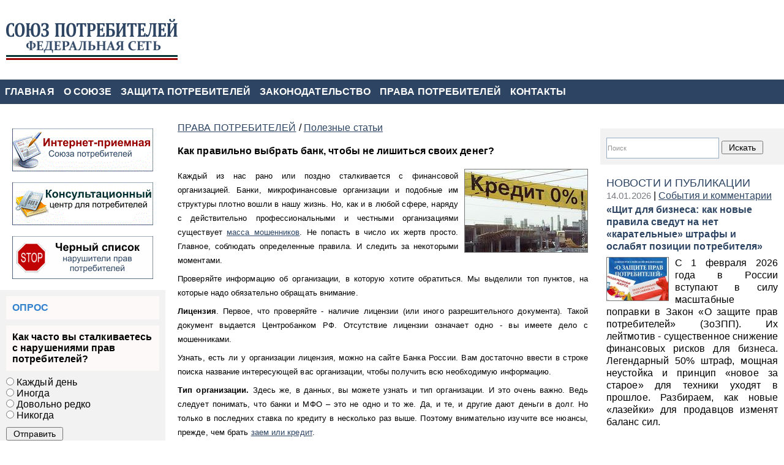

--- FILE ---
content_type: text/html; charset=utf-8
request_url: https://zashchita-prav-potrebitelei.ru/poleznaya_informaciya/poleznye_stat_i/kak_pravilno_vybrat_bank/
body_size: 8302
content:
<!DOCTYPE html PUBLIC "-//W3C//DTD XHTML 1.0 Strict//EN" "http://www.w3.org/TR/xhtml1/DTD/xhtml1-strict.dtd">
<html xmlns="http://www.w3.org/1999/xhtml" xml:lang="ru">
	<head>
		<meta http-equiv="content-type" content="text/html; charset=utf-8" />
		<meta name="viewport" content="width=device-width, initial-scale=1" />
		
        <!-- Stylesheets
        ============================================= -->
        <link type="text/css" rel="stylesheet" href="/css/cms/sprt-style-news-lcr.css"/>
		<link type="text/css" rel="stylesheet" href="/css/cms/sprt-inner-news-lcr.css"/>
						<script type="text/javascript" src="/js/cms/jquery.compiled.js?83322" charset="utf-8"></script>
				<script type="text/javascript" charset="utf-8" src="/js/guest.js?83322"></script>
				<link type="text/css" rel="stylesheet" href="/js/jquery/fancybox/jquery.fancybox.css?83322" />

		
        <!-- Document Title
        ============================================= -->
        <title>Как выбрать банк, чтобы получить кредит и открыть вклад</title>
		<meta name="DESCRIPTION" content="Как правильно выбрать банк, чтобы не лишиться своих денег? Проверяйте информацию об организации, в которую хотите обратиться. Мы выделили топ пунктов, на которые надо обязательно обращать внимание." />
		<meta name="KEYWORDS" content="Взять кредит, банки, вложения, вклада, кредит, МФО, финансовая грамотность, Банки Казани, Казань." />
		<link rel="shortcut icon" href="/favicon-rt.ico" />
		
		
        <link rel="stylesheet" href="/css/navi-menu.css" type="text/css" media="screen" />
        
		
        <!-- Metrika
        ============================================= -->
        <!-- Yandex.Metrika counter --> <script type="text/javascript" > (function(m,e,t,r,i,k,a){m[i]=m[i]||function(){(m[i].a=m[i].a||[]).push(arguments)}; m[i].l=1*new Date();k=e.createElement(t),a=e.getElementsByTagName(t)[0],k.async=1,k.src=r,a.parentNode.insertBefore(k,a)}) (window, document, "script", "https://mc.yandex.ru/metrika/tag.js", "ym"); ym(15462412, "init", { clickmap:true, trackLinks:true, accurateTrackBounce:true, webvisor:true }); </script> <!-- /Yandex.Metrika counter -->

	</head>
	
	<body>
		<div id="container">
			<h1 class="hdr"><span>Как правильно выбрать банк, чтобы не лишиться своих денег?</span></h1>

        <div id="header" class="header_logo">
		    <!--<div id="telephone">
			    <a href="tel:88432583309">258-33-09</a>
		        </div>-->
		</div>
		<div class="topnav">
			     <ul class="topnav" id="myTopnav">
					<li><a href="/glavnaya/">ГЛАВНАЯ</a>
				</li>				<li><a href="/o_soyuze/">О СОЮЗЕ</a>
				</li>				<li><a href="/">ЗАЩИТА ПОТРЕБИТЕЛЕЙ</a>
				</li>				<li><a href="/zakonodatelstvo/">ЗАКОНОДАТЕЛЬСТВО</a>
				</li>				<li><a href="/poleznaya_informaciya/">ПРАВА ПОТРЕБИТЕЛЕЙ</a>
				</li>				<li><a href="/kontakty/">КОНТАКТЫ</a>
				</li>
	<li class="icon"><a href="javascript:void(0);" onclick="myFunction()">МЕНЮ</a></li>
</ul>
		</div>
		<!-- Yandex.RTB -->
        <script>window.yaContextCb=window.yaContextCb||[]</script>
        <script src="https://yandex.ru/ads/system/context.js" async></script>
			<div id="content">
				<div id="left" class="column">
					<p><a href="http://zashchita-prav-potrebitelei.ru/internetpriemnaya/"><img style="vertical-align: middle; display: block; margin-left: auto; margin-right: auto;" title="Интернет-приемная" src="/images/cms/data/banners/internet-priemnaiya-230x70.gif" alt="Интернет-приемная" /></a></p>
                    <p>&nbsp;</p>
                    <p><img style="vertical-align: middle; display: block; margin-left: auto; margin-right: auto;" title="Горячая линия для потребителей" src="/images/cms/data/banners/telefon-230x70.gif" alt="Горячая линия для потребителей" /></p>
                    <p>&nbsp;</p>
                    <p><a href="http://zashchita-prav-potrebitelei.ru/stop/"><img style="vertical-align: middle; display: block; margin-left: auto; margin-right: auto;" title="Нарушители прав потребителей" src="/images/cms/data/banners/bad-shops.gif" alt="Нарушители прав потребителей" /></a></p>
                    <p>&nbsp;</p>
                    

					<div id="vote" class="block">
						<p><span style="font-family: helvetica;"><span style="color: #3281cd;"><span style="font-size: 16px;">ОПРОС</span></span></span></p>
						<p>Как часто вы сталкиваетесь с нарушениями прав потребителей?</p>
						<form method="post" name="postForm">
							<fieldset>
														<div><input type="radio" name="vote_results" value="11963" /> <span>Каждый день</span></div>
							<div><input type="radio" name="vote_results" value="11964" /> <span>Иногда </span></div>
							<div><input type="radio" name="vote_results" value="11965" /> <span>Довольно редко</span></div>
							<div><input type="radio" name="vote_results" value="11966" /> <span>Никогда</span></div>

							
<input type="button" value="Отправить" onclick="javscript: cms_vote_postDo('postForm', 'vote_results', 'Вы ничего не выбрали'); return false;" />

							</fieldset>

						</form>
					</div>

                    <!-- Yandex.RTB R-A-18445762-1 -->
                    <div id="yandex_rtb_R-A-18445762-1"></div>
                    <script>
                    window.yaContextCb.push(() => {
                        Ya.Context.AdvManager.render({
                            "blockId": "R-A-18445762-1",
                            "renderTo": "yandex_rtb_R-A-18445762-1"
                        })
                    })
                    </script>
					<p>&nbsp;</p>
				</div>
				
				<div id="right" class="column">
					
					<form id="search" class="block" method="get" action="/search/search_do/">
					    <fieldset>
						<input type="text" class="textinputs" style="width:180px;" name="search_string" value="Поиск" onfocus="javascript: if(this.value == 'Поиск') this.value = '';" onblur="javascript: if(this.value == '') { this.value = 'Поиск';}"/>
						<input type="submit" value="Искать"/>
						</fieldset>
					</form>

                    
				<div id="news" class="block">
					<p><span style="font-family: tahoma, arial, helvetica, sans-serif; font-size: large; color:  #2D4563;">НОВОСТИ И ПУБЛИКАЦИИ</span></p>
                                   	
					<div class="item">
						<span class="date">14.01.2026</span> | <a href="/novosti/sobytiya_i_kommentarii/">События и комментарии</a>
						<a href="/novosti/sobytiya_i_kommentarii/kak-novye-pravila-svedut-na-net-karatelnye-shtrafy-i-oslabyat-pozicii-potrebitelya/" class="title"> «Щит для бизнеса: как новые правила сведут на нет «карательные» штрафы и ослабят позиции потребителя»</a>

						

<img src="/images/cms/thumbs/10320d00556140af8a7ae2e23b2e2d2b952996a1/podarochnaya_170_auto_jpg.jpg" width="170" height="139" alt="" style="border: #777 1px solid;" class="preview" />



						<div>
							<p style="text-align: justify;">С 1 февраля 2026 года в России вступают в силу масштабные поправки в Закон &laquo;О защите прав потребителей&raquo; (ЗоЗПП). Их лейтмотив - существенное снижение финансовых рисков для бизнеса. Легендарный 50% штраф, мощная неустойка и принцип &laquo;новое за старое&raquo; для техники уходят в прошлое. Разбираем, как новые &laquo;лазейки&raquo; для продавцов изменят баланс сил.</p>
						</div>
						<div class="comments">
							<!--<a href="%link%#comments" >Комментарии (%comments countComments(%id%)%)</a> | <a href="%link%#add_comment">Добавить комментарий</a>-->
						</div>

					</div>

					<div class="item">
						<span class="date">25.12.2025</span> | <a href="/novosti/press-centr/">ПРЕСС-ЦЕНТР</a>
						<a href="/novosti/press-centr/v-internete-kak-doma-kak-izmenitsya-zawita-prav-potrebitelej-v-eaes-v-2026-godu/" class="title">В Интернете как дома: как изменится защита прав потребителей в ЕАЭС в 2026 году</a>

						

<img src="/images/cms/thumbs/580ff877225c1dc3e71391f1b3d429779a921a1f/wcrd2018-social1_170_auto_jpg.jpg" width="170" height="89" alt="" style="border: #777 1px solid;" class="preview" />



						<div>
							<p class="ds-markdown-paragraph" style="text-align: justify;">Алексей Дурново, эксперт по потребительскому праву</p>
<p class="ds-markdown-paragraph" style="text-align: justify;"><em>26 декабря 2025 года</em></p>
<p class="ds-markdown-paragraph" style="text-align: justify;">Сфера онлайн-торговли в странах Евразийского экономического союза (ЕАЭС) демонстрирует впечатляющие масштабы: 95% населения совершают покупки в интернете, а 80% из них приобретают не только товары, но и услуги. Однако рост рынка сопровождается серьезными проблемами: каждый второй житель ЕАЭС сталкивался с нарушением своих прав при интернет-торговле.</p>
<p class="ds-markdown-paragraph" style="text-align: justify;">В ответ на эти вызовы Коллегия Евразийской экономической комиссии (ЕЭК) утвердила приоритетную тему на 2026 год:&nbsp;&laquo;В Интернете как дома: знай права, покупай осознанно&raquo;. Это решение, принятое 24 декабря 2025 года, задаст вектор совместной работе всех пяти государств-членов по повышению правовой грамотности граждан в цифровой среде.</p>
						</div>
						<div class="comments">
							<!--<a href="%link%#comments" >Комментарии (%comments countComments(%id%)%)</a> | <a href="%link%#add_comment">Добавить комментарий</a>-->
						</div>

					</div>

					<div class="item">
						<span class="date">22.12.2025</span> | <a href="/novosti/sobytiya_i_kommentarii/">События и комментарии</a>
						<a href="/novosti/sobytiya_i_kommentarii/35-let-na-strazhe-vashih-prav-kak-soyuz-potrebitelej-rossii-sozdaval-istoriyu-zawity-grazhdan/" class="title">35 лет на страже ваших прав: как Союз потребителей России создавал историю защиты граждан</a>

						

<img src="/images/cms/thumbs/a034cdd6e3aba6566da6b6f89b43b5a247d38a3e/nedelya_stangdartizacii_170_auto_jpg.jpg" width="170" height="113" alt="" style="border: #777 1px solid;" class="preview" />



						<div>
							<p style="text-align: justify;">22 декабря 2025 года&nbsp;Союз потребителей Российской Федерации (СПРФ) отмечает знаменательную дату &mdash;&nbsp;35 лет со дня создания. За эти десятилетия организация прошла путь от одного из первых общественных объединений новой России до фундаментального института гражданского общества, ежедневно защищающего интересы миллионов. Этот юбилей &mdash; не просто повод оглянуться назад, а возможность увидеть, как крепло и развивалось потребительское движение, становясь надежной опорой для каждого гражданина.</p>
						</div>
						<div class="comments">
							<!--<a href="%link%#comments" >Комментарии (%comments countComments(%id%)%)</a> | <a href="%link%#add_comment">Добавить комментарий</a>-->
						</div>

					</div>

					<hr />
					
<a id="archive" href="/novosti/sobytiya_i_kommentarii/">Архив новостей</a>

					<a id="rss" href="/data/rss/2418/">RSS</a>
				</div>


               	</div>
				
				<div id="center" class="column">
										<div id="navibar">
<a href="/poleznaya_informaciya/">ПРАВА ПОТРЕБИТЕЛЕЙ</a> / <a href="/poleznaya_informaciya/poleznye_stat_i/">Полезные статьи</a>
					</div>
				
					<h2>Как правильно выбрать банк, чтобы не лишиться своих денег?</h2>
					
					<!-- Yandex.RTB R-A-18445762-2 -->
                    <div id="yandex_rtb_R-A-18445762-2"></div>
                    <script>
                    window.yaContextCb.push(() => {
                        Ya.Context.AdvManager.render({
                            "blockId": "R-A-18445762-2",
                            "renderTo": "yandex_rtb_R-A-18445762-2"
                        })
                    })
                    </script>
                    <!-- Yandex.RTB R-A-18445762-2 end-->
					


<img src="/images/cms/thumbs/67382f8f72aa3cad38caf8011da15016ccc4f7d4/kp_63927_001_01_l_200_auto_jpg.jpg" width="200" height="135" alt="" style="border: #777 1px solid;" class="news_photo" />



<p style="text-align: justify;"><span style="font-size: small;">Каждый из нас рано или поздно сталкивается с финансовой организацией. Банки, микрофинансовые организации и подобные им структуры плотно вошли в нашу жизнь. Но, как и в любой сфере, наряду с действительно профессиональными и честными организациями существует <a href="http://zashchita-prav-potrebitelei.ru/novosti/sobytiya_i_kommentarii/sdelki_s_nedvizhimostyu_bezopasnost_prezhde_vsego/">масса мошенников</a>. Не попасть в число их жертв просто. Главное, соблюдать определенные правила. И следить за некоторыми моментами.</span></p>
<p style="text-align: justify;"><span style="font-size: small;">Проверяйте информацию об организации, в которую хотите обратиться. Мы выделили топ пунктов, на которые надо обязательно обращать внимание.</span></p>
<p style="text-align: justify;"><span style="font-size: small;"><strong>Лицензия</strong>.&nbsp;Первое, что проверяйте - наличие лицензии (или иного разрешительного документа). Такой документ выдается Центробанком РФ. Отсутствие&nbsp;лицензии означает одно - вы имеете дело с мошенниками.</span></p>
<p style="text-align: justify;"><span style="font-size: small;">Узнать, есть ли у организации лицензия, можно на сайте Банка России. Вам достаточно ввести в строке поиска название интересующей вас организации, чтобы получить всю необходимую информацию.</span></p>
<p style="text-align: justify;"><span style="font-size: small;"><strong>Тип организации.</strong> Здесь же, в данных, вы можете узнать и тип организации. И это очень важно. Ведь следует понимать, что банки и МФО &ndash; это не одно и то же. Да, и те, и другие дают деньги в долг. Но только в последних ставка по кредиту в несколько раз выше. Поэтому внимательно изучите все нюансы, прежде, чем брать <a href="http://zashchita-prav-potrebitelei.ru/novosti/na_potrebrynke/zaklyuchaya_dogovor_kreditovaniya_izbegajte_navyazannyh_uslug/">заем или кредит</a>.</span></p>
<p style="text-align: justify;"><span style="font-size: small;"><strong>Страхование вкладов.</strong> А если собираетесь открыть вклад, убедитесь, что банк входит в систему страхования вкладов. Этим вы обезопасите себя от лишения своих денег. Ведь даже если у банка отзовут лицензию, вы получите возмещение (в пределах 1,4 млн рублей). Узнать имеет ли банк страховку, можно на сайте АСВ.</span></p>
<p style="text-align: justify;"><span style="font-size: small;"><strong>Отзывы клиентов.</strong> Не пренебрегайте этим самым простым, но действенным способом. Перед обращением в банк почитайте отзывы о нем на специализированных сайтах. Довольные или недовольные клиенты &ndash; индикатор работы организации. Здесь же можно увидеть, как банк реагирует на жалобы клиентов и ищет ли пути решения по спорным вопросам.&nbsp;</span></p>
<p style="text-align: justify;"><span style="font-size: small;">Распоряжайтесь деньгами правильно и повышайте финансовую грамотность. Тогда вам не грозят неприятные сюрпризы.</span></p>
<div id="vk_comments"></div>
<script type="text/javascript">
  VK.Widgets.Comments('vk_comments');
</script>

<!--Кнопки соцсетей-->
<script type="text/javascript" src="https://yastatic.net/share2/share.js" defer="defer"></script>
<div class="ya-share2" data-curtain data-shape="round" data-services="messenger,vkontakte,facebook,odnoklassniki,telegram,twitter,whatsapp,moimir,skype"></div>
<!--Кнопки соцсетей-end-->



<div id="related_news">
	<p><span style="font-family: tahoma, arial, helvetica, sans-serif; font-size: large; color:  #cd0a0a;">ЧИТАЙТЕ ПО ТЕМЕ:</span></p>
	
       	                        
                <div class="related_news">        
                    <a href="/novosti/sobytiya_i_kommentarii/analiz-sankcii-protiv-bankov-marketplejsov-rekviem-po-bylym-udobstvam/" class="title"><b>Анализ. Санкции против банков маркетплейсов: Реквием по "былым удобствам"?</b></a> 
				    

<img src="/images/cms/thumbs/2ab57f725684f76d8a24bf50c258133ae4a5b73a/bileti_170_auto_jpg.jpg" width="170" height="105" alt="" style="border: #777 1px solid;" class="preview" />


				    <div>
				    <p class="ds-markdown-paragraph" style="text-align: justify;">Дата:&nbsp;20 июля 2025 г.<br />Рубрика:&nbsp;Финансы | Санкции | Розничная торговля</p>
<p class="ds-markdown-paragraph" style="text-align: justify;">Тезис:&nbsp;Включение Озон Банка, Яндекс Банка и еще 20 российских финансовых институтов в санкционный список ЕС от 19 июля 2025 года &mdash; не катастрофа для рядового клиента&nbsp;<em>сегодня</em>. Это системный шаг, методично отрезающий российский розничный сектор от глобальных финансовых коммуникаций. Последствия &mdash; эрозия удобства и рост издержек &mdash; проявятся не мгновенно, но неотвратимо.</p>
                    </div>
                    <div class="comments">
						<!--<a href="%link%#comments" >Комментарии (%comments countComments(%id%)%)</a> | <a href="%link%#add_comment">Добавить комментарий</a>-->
					</div>
                </div>	                        
                <div class="related_news">        
                    <a href="/novosti/sobytiya_i_kommentarii/o-vozvrate-kachestvennyh-tovarov-kuplennyh-v-kredit/" class="title"><b>О возврате качественных товаров, купленных в кредит</b></a> 
				    

<img src="/images/cms/thumbs/67382f8f72aa3cad38caf8011da15016ccc4f7d4/news_27_10_2011_170_auto_jpg.jpg" width="170" height="126" alt="" style="border: #777 1px solid;" class="preview" />


				    <div>
				    <p style="text-align: justify;">В Госдуме будет рассматриваться законопроект, согласно которому потребители смогут возвращать в магазины товары, купленные в кредит и отказываться от займа без штрафов.</p>
                    </div>
                    <div class="comments">
						<!--<a href="%link%#comments" >Комментарии (%comments countComments(%id%)%)</a> | <a href="%link%#add_comment">Добавить комментарий</a>-->
					</div>
                </div>	                        
                <div class="related_news">        
                    <a href="/novosti/na_potrebrynke/bank_prekratil_svoyu_deyatelnost/" class="title"><b>Что делать, если ваш банк прекратил свою деятельность?</b></a> 
				    

<img src="/images/cms/thumbs/a5b0aeaa3fa7d6e58d75710c18673bd7ec6d5f6d/cosialviplati_170_auto_jpg.jpg" width="170" height="127" alt="" style="border: #777 1px solid;" class="preview" />


				    <div>
				    <p style="text-align: justify;"><span style="font-size: small;">Количество банков, которые прекращают свою деятельность, растет. Происходит это по разным причинам. Зачастую финансовые организации лишаются лицензий. И в такие периоды страдают прежде всего клиенты, чьи счета остались замороженными в прекратившем работу банке.&nbsp;</span></p>
                    </div>
                    <div class="comments">
						<!--<a href="%link%#comments" >Комментарии (%comments countComments(%id%)%)</a> | <a href="%link%#add_comment">Добавить комментарий</a>-->
					</div>
                </div>
	
</div>


<!--%comments insert('%id%')%-->


				</div>
			</div>
			
			
			<!-- Footer
            ============================================= -->      
			                   <div id="footer">
				&copy; Copyright  2005-2023. Все права защищены.
                            Союз потребителей Республики Татарстан, Казань, Гвардейская, 15, Телефон: (843) 258-33-09, ОГРН 1051664064737, ИНН 1655065561
                             </div>
<!-- Загрузчик виджетов Feedot -->
<script>
    (function(f,ee,d,o,t) {
        if (ee._feedot) return;
        ee._feedot = f;
        o = d.createElement('script');
        o.src = 'https://widget.info-app5shs.ru/js/init.js?t='+(new Date().getTime());
        o.defer = true;
        d.body.appendChild(o);
    })('0dcf25af807c78b330aad341607a3193', window, document);
</script>
<!-- /Загрузчик виджетов Feedot -->


                 
			
	</div>
		
        
        <!-- Sitemenu
        ============================================= -->      
        <script type="text/javascript">
		    function myFunction() {
		        var x = document.getElementById("myTopnav");
		        if (x.className === "topnav"){
		            x.className += " responsive";
		        }else{
		            x.className = "topnav";
		        }
		    }
		</script>
	   
        <!-- IncludeQuickEditJs
        ============================================= -->
        <script type="text/javascript" src="/js/guest.js" defer="defer"></script>
		
    
    </body>
</html><!-- This page generated in 0.528636 secs by TPL, SITE MODE -->

--- FILE ---
content_type: text/css
request_url: https://zashchita-prav-potrebitelei.ru/css/cms/sprt-inner-news-lcr.css
body_size: 1050
content:
#left {
	width: 270px;
	float: left;
}
@media (min-width: 250px) and (max-width: 899px) {
    #left {
	display:none;
    }
}
@media (min-width: 900px) and (max-width: 1200px) {
    #left {
	display:none;
    }
}    
#center {
	margin: 0px 300px 0px 280px;
	padding: 0 0px;
	overflow: hidden;
}
	#center h2 {
		margin: 20px 0;
		font-size: 16px;
	}
@media (min-width: 250px) and (max-width: 899px) {
        #center {
        margin: 0px 0px 0px 0px;
        padding: 10px;
        }
}
@media (min-width: 900px) and (max-width: 1200px) {
        #center {
        margin: 0px 10px 0px 0px;
        padding: 10px;
        }
}		
@media (min-width: 1200px) and (max-width: 1280px) {
        #center {
        padding: 10px;
        }
}			
#right {
	float: right;
	width: 300px;
	margin-left: 20px;
}
@media (min-width: 250px) and (max-width: 899px) {
    #right {
	display:none;
    }
}
@media (min-width: 1200px) and (max-width: 1280px) {
    #right {
    	margin-left: 10px;
    }
}

#center select, #center textarea {
	font-size: 11px;
	padding: 1px;
	color: #777;
	border: #95aec5 1px solid;
}

#center select {
	height: 18px;
}


td.hforum {
	padding: 10px 10px 10px 0px;
	font-weight: bold;
}

td.nforum {
	padding: 5px 5px 5px 0px;
	border-bottom: 1px solid #CCCCCC;
}

#download_info {
	padding: 10px;
	margin-top: 10px;
	background-color: #EEEEEE;
}


div.smiles {
	display: block;
	margin-top: 10px;
	margin-bottom: 5px;
}

	div.smiles a img {
		border: 0;
	}
	.clear
	{
	clear:both;
	}
#news {
	float: left;
	margin: 0px;
	margin-bottom: 10px;
	background: #ffffff;
	font-size: 16px;
    line-height: 20px;
}
	#news .item {
		margin-bottom: 25px;
	}
		#news .item .date {
			color: #787b81;
			font-size: 15px;
		}
		#news .item .title {
			display: block;
            font-weight: bold;
            padding: 3px 0 7px;
            text-decoration: none;
		}
		#news .item img {
			display: block;
			width: 100px;
			height: 70px;
			float: left;
			margin: 0 10px 2px 0;
			border: #fff 2px solid
		}
		#news .item .comments {
			clear: both;
			margin-top: 5px			
		}
	#news hr {
		margin: 0 10px 10px;
		height: 1px;
		border: #f00 0px solid;
		background: #b3d0ed
	}
	#news #archive,
	#news #rss {
		display: block;
		height: 30px;
		margin: 0 10px
	}
	#news #archive {
		float: left;
	}
	#news #rss {
		float: right
	}
	#news form {
		clear: both;
		margin-top: 40px;
		padding: 10px;
		background: #f6f9fd
	}
#forum, #shop, #blog {
	background: #f2f2f2;
	margin-bottom: 10px;
}
	#forum h2 {
		color: #3281cd
	}
	#forum .item {
		padding: 10px;
		margin-bottom: 2px;
		background: #fbfbfb
	}
	#forum .author,
	#forum .date {
		padding-left: 10px
	}
	#blog h2 {
		color: #3281cd
	}
	#blog .item {
		padding: 10px;
		margin-bottom: 2px;
		background: #fbfbfb
	}
	#blog .author,
	#blog .date {
		padding-left: 10px
	}
#promo h3 {
	margin-bottom: 10px;
	font-size: 14px;
	color: #cb4747
}
#promo img {
	float: left;
	margin: 0 10px 0px 0
}
#news-v-texte {
	float: left;
	width: 100%;
	margin: 0px;
	margin-bottom: 10px;
	background: #ffffff
}
	#news-v-texte .item {
		margin-bottom: 25px
	}
		#news-v-texte .item .date {
			color: #787b81
		}
		#news-v-texte .item .title {
			display: block;
                        font-weight: bold;
                     	padding: 3px 0 7px
		}
		#news-v-texte .item img {
			display: block;
			width: 100px;
			height: 70px;
			float: left;
			margin: 0 10px 2px 0;
			border: #fff 2px solid
		}
		#news-v-texte .item .comments {
			clear: both;
			margin-top: 5px			
		}
	#news-v-texte hr {
		margin: 80px 00px 10px;
		height: 1px;
		border: #f00 0px solid;
		background: #b3d0ed
	}
	#news-v-texte #archive,
	#news-v-texte #rss {
		display: block;
		height: 30px;
		margin: 0 10px
	}
	#news-v-texte #archive {
		float: left;
	}
	#news-v-texte #rss {
		float: right
	}
	#news-v-texte form {
		clear: both;
		margin-top: 40px;
		padding: 10px;
		background: #f6f9fd
        }
#news-shirokii-sprt {
	float: left;
	width: 635px;
	margin: 0px;
	margin-bottom: 10px;
	background: #ffffff
}
	#news-shirokii-sprt .item {
		margin-bottom: 25px
	}
		#news-shirokii-sprt .item .date {
			color: #787b81
		}
		#news-shirokii-sprt .item .title {
			display: block;
                        font-weight: bold;
                     	padding: 3px 0 7px
		}
		#news-shirokii-sprt .item img {
			display: block;
			width: 100px;
			height: 70px;
			float: left;
			margin: 0 10px 2px 0;
			border: #fff 2px solid
		}
		#news-shirokii-sprt .item .comments {
			clear: both;
			margin-top: 5px			
		}
	#news-shirokii-sprt hr {
		margin: 0 10px 10px;
		height: 1px;
		border: #f00 0px solid;
		background: #b3d0ed
	}
	#news-shirokii-sprt #archive,
	#news-shirokii #rss {
		display: block;
		height: 30px;
		margin: 0 10px
	}
	#news-shirokii-sprt #archive {
		float: left;
	}
	#news-shirokii-sprt #rss {
		float: right
	}
	#news-shirokii-sprt form {
		clear: both;
		margin-top: 40px;
		padding: 10px;
		background: #f6f9fd
	}

--- FILE ---
content_type: application/javascript
request_url: https://config.widget.info-app5shs.ru/settings.js?pid=0dcf25af807c78b330aad341607a3193&t=1768566994601
body_size: 308
content:
window.FEEDOT_SETTINGS=window.FEEDOT_SETTINGS || {"referral":"d2720a32fd261dcae174e1b49b78ba9b","secretHash":"33678945f709638cac67be9c5ce86f30","widgets":[{"id":78968,"type":"chat","platformId":5282,"customisation":{"desktop":{"operatorName":"\u041c\u0430\u0440\u0438\u044f","operatorSurname":"\u041f\u0435\u0442\u0440\u043e\u0432\u043d\u0430","operatorAvatar":"\/images\/avatars\/6.jpg","viewStyle":"small","offsetBottom":10,"showTimeout":20,"autoOpen":"false","enableAwakeSound":"false","theme":"none","themeCustomColor1":"#7f0e20","chan":"514331","yandexCounter":null,"googleCounter":null,"facebookCounter":null,"mytargetCounter":null,"vkCounter":null},"mobile":{}},"rules":[]}]}
